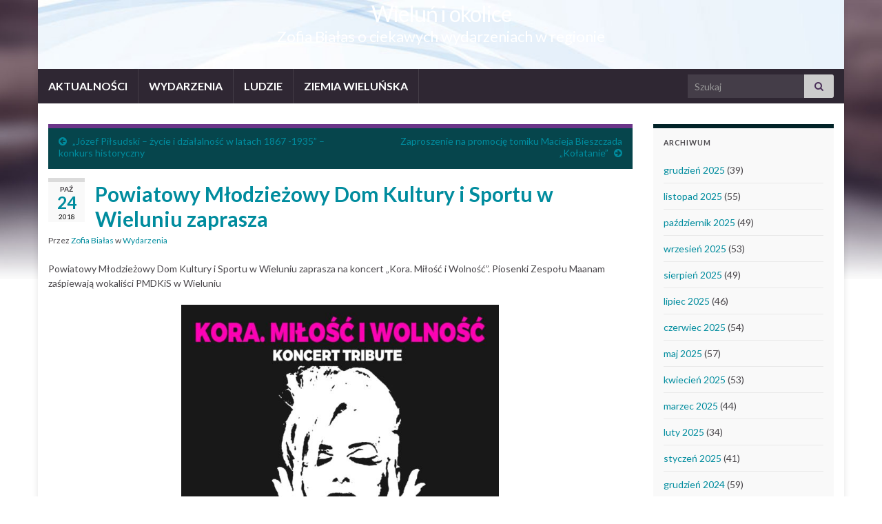

--- FILE ---
content_type: text/html; charset=UTF-8
request_url: http://kultura.wielun.pl/powiatowy-mlodziezowy-dom-kultury-i-sportu-w-wieluniu-zaprasza/
body_size: 14104
content:
<!DOCTYPE html><!--[if IE 7]>
<html class="ie ie7" lang="pl-PL">
<![endif]-->
<!--[if IE 8]>
<html class="ie ie8" lang="pl-PL">
<![endif]-->
<!--[if !(IE 7) & !(IE 8)]><!-->
<html lang="pl-PL">
<!--<![endif]-->
    <head>
        <meta charset="UTF-8">
        <meta http-equiv="X-UA-Compatible" content="IE=edge">
        <meta name="viewport" content="width=device-width, initial-scale=1">
            <style>
        #wpadminbar #wp-admin-bar-vtrts_free_top_button .ab-icon:before {
            content: "\f185";
            color: #1DAE22;
            top: 3px;
        }
    </style>
    <meta name='robots' content='index, follow, max-image-preview:large, max-snippet:-1, max-video-preview:-1' />

	<!-- This site is optimized with the Yoast SEO plugin v25.2 - https://yoast.com/wordpress/plugins/seo/ -->
	<title>Powiatowy Młodzieżowy Dom Kultury i Sportu w Wieluniu zaprasza - Wieluń i okolice</title>
	<link rel="canonical" href="http://kultura.wielun.pl/powiatowy-mlodziezowy-dom-kultury-i-sportu-w-wieluniu-zaprasza/" />
	<meta property="og:locale" content="pl_PL" />
	<meta property="og:type" content="article" />
	<meta property="og:title" content="Powiatowy Młodzieżowy Dom Kultury i Sportu w Wieluniu zaprasza - Wieluń i okolice" />
	<meta property="og:description" content="Powiatowy Młodzieżowy Dom Kultury i Sportu w Wieluniu zaprasza na koncert &#8222;Kora. Miłość i Wolność&#8221;. Piosenki Zespołu Maanam zaśpiewają wokaliści PMDKiS w Wieluniu" />
	<meta property="og:url" content="http://kultura.wielun.pl/powiatowy-mlodziezowy-dom-kultury-i-sportu-w-wieluniu-zaprasza/" />
	<meta property="og:site_name" content="Wieluń i okolice" />
	<meta property="article:published_time" content="2018-10-24T13:57:20+00:00" />
	<meta property="og:image" content="http://kultura.wielun.pl/wp-content/uploads/2018/10/2018-10-24-plakat-KORA2-1-212x300.jpg" />
	<meta name="author" content="Zofia Białas" />
	<meta name="twitter:card" content="summary_large_image" />
	<meta name="twitter:label1" content="Napisane przez" />
	<meta name="twitter:data1" content="Zofia Białas" />
	<script type="application/ld+json" class="yoast-schema-graph">{"@context":"https://schema.org","@graph":[{"@type":"WebPage","@id":"http://kultura.wielun.pl/powiatowy-mlodziezowy-dom-kultury-i-sportu-w-wieluniu-zaprasza/","url":"http://kultura.wielun.pl/powiatowy-mlodziezowy-dom-kultury-i-sportu-w-wieluniu-zaprasza/","name":"Powiatowy Młodzieżowy Dom Kultury i Sportu w Wieluniu zaprasza - Wieluń i okolice","isPartOf":{"@id":"https://kultura.wielun.pl/#website"},"primaryImageOfPage":{"@id":"http://kultura.wielun.pl/powiatowy-mlodziezowy-dom-kultury-i-sportu-w-wieluniu-zaprasza/#primaryimage"},"image":{"@id":"http://kultura.wielun.pl/powiatowy-mlodziezowy-dom-kultury-i-sportu-w-wieluniu-zaprasza/#primaryimage"},"thumbnailUrl":"http://kultura.wielun.pl/wp-content/uploads/2018/10/2018-10-24-plakat-KORA2-1-212x300.jpg","datePublished":"2018-10-24T13:57:20+00:00","author":{"@id":"https://kultura.wielun.pl/#/schema/person/e85ad9f945c6a5ba70378816e3601785"},"breadcrumb":{"@id":"http://kultura.wielun.pl/powiatowy-mlodziezowy-dom-kultury-i-sportu-w-wieluniu-zaprasza/#breadcrumb"},"inLanguage":"pl-PL","potentialAction":[{"@type":"ReadAction","target":["http://kultura.wielun.pl/powiatowy-mlodziezowy-dom-kultury-i-sportu-w-wieluniu-zaprasza/"]}]},{"@type":"ImageObject","inLanguage":"pl-PL","@id":"http://kultura.wielun.pl/powiatowy-mlodziezowy-dom-kultury-i-sportu-w-wieluniu-zaprasza/#primaryimage","url":"http://kultura.wielun.pl/wp-content/uploads/2018/10/2018-10-24-plakat-KORA2-1.jpg","contentUrl":"http://kultura.wielun.pl/wp-content/uploads/2018/10/2018-10-24-plakat-KORA2-1.jpg","width":3508,"height":4961},{"@type":"BreadcrumbList","@id":"http://kultura.wielun.pl/powiatowy-mlodziezowy-dom-kultury-i-sportu-w-wieluniu-zaprasza/#breadcrumb","itemListElement":[{"@type":"ListItem","position":1,"name":"Strona główna","item":"https://kultura.wielun.pl/"},{"@type":"ListItem","position":2,"name":"Powiatowy Młodzieżowy Dom Kultury i Sportu w Wieluniu zaprasza"}]},{"@type":"WebSite","@id":"https://kultura.wielun.pl/#website","url":"https://kultura.wielun.pl/","name":"Wieluń i okolice","description":"Zofia Białas o ciekawych wydarzeniach w regionie","potentialAction":[{"@type":"SearchAction","target":{"@type":"EntryPoint","urlTemplate":"https://kultura.wielun.pl/?s={search_term_string}"},"query-input":{"@type":"PropertyValueSpecification","valueRequired":true,"valueName":"search_term_string"}}],"inLanguage":"pl-PL"},{"@type":"Person","@id":"https://kultura.wielun.pl/#/schema/person/e85ad9f945c6a5ba70378816e3601785","name":"Zofia Białas","image":{"@type":"ImageObject","inLanguage":"pl-PL","@id":"https://kultura.wielun.pl/#/schema/person/image/","url":"https://secure.gravatar.com/avatar/d7f8a587b8bb28449ed9d48dd74ad6b654ccdf1afa2666936eb123687db77f9f?s=96&d=mm&r=g","contentUrl":"https://secure.gravatar.com/avatar/d7f8a587b8bb28449ed9d48dd74ad6b654ccdf1afa2666936eb123687db77f9f?s=96&d=mm&r=g","caption":"Zofia Białas"},"url":"http://kultura.wielun.pl/author/zofia/"}]}</script>
	<!-- / Yoast SEO plugin. -->


<link rel="alternate" type="application/rss+xml" title="Wieluń i okolice &raquo; Kanał z wpisami" href="http://kultura.wielun.pl/feed/" />
<link rel="alternate" type="application/rss+xml" title="Wieluń i okolice &raquo; Kanał z komentarzami" href="http://kultura.wielun.pl/comments/feed/" />
<link rel="alternate" title="oEmbed (JSON)" type="application/json+oembed" href="http://kultura.wielun.pl/wp-json/oembed/1.0/embed?url=http%3A%2F%2Fkultura.wielun.pl%2Fpowiatowy-mlodziezowy-dom-kultury-i-sportu-w-wieluniu-zaprasza%2F" />
<link rel="alternate" title="oEmbed (XML)" type="text/xml+oembed" href="http://kultura.wielun.pl/wp-json/oembed/1.0/embed?url=http%3A%2F%2Fkultura.wielun.pl%2Fpowiatowy-mlodziezowy-dom-kultury-i-sportu-w-wieluniu-zaprasza%2F&#038;format=xml" />
<style id='wp-img-auto-sizes-contain-inline-css' type='text/css'>
img:is([sizes=auto i],[sizes^="auto," i]){contain-intrinsic-size:3000px 1500px}
/*# sourceURL=wp-img-auto-sizes-contain-inline-css */
</style>
<style id='wp-emoji-styles-inline-css' type='text/css'>

	img.wp-smiley, img.emoji {
		display: inline !important;
		border: none !important;
		box-shadow: none !important;
		height: 1em !important;
		width: 1em !important;
		margin: 0 0.07em !important;
		vertical-align: -0.1em !important;
		background: none !important;
		padding: 0 !important;
	}
/*# sourceURL=wp-emoji-styles-inline-css */
</style>
<style id='wp-block-library-inline-css' type='text/css'>
:root{--wp-block-synced-color:#7a00df;--wp-block-synced-color--rgb:122,0,223;--wp-bound-block-color:var(--wp-block-synced-color);--wp-editor-canvas-background:#ddd;--wp-admin-theme-color:#007cba;--wp-admin-theme-color--rgb:0,124,186;--wp-admin-theme-color-darker-10:#006ba1;--wp-admin-theme-color-darker-10--rgb:0,107,160.5;--wp-admin-theme-color-darker-20:#005a87;--wp-admin-theme-color-darker-20--rgb:0,90,135;--wp-admin-border-width-focus:2px}@media (min-resolution:192dpi){:root{--wp-admin-border-width-focus:1.5px}}.wp-element-button{cursor:pointer}:root .has-very-light-gray-background-color{background-color:#eee}:root .has-very-dark-gray-background-color{background-color:#313131}:root .has-very-light-gray-color{color:#eee}:root .has-very-dark-gray-color{color:#313131}:root .has-vivid-green-cyan-to-vivid-cyan-blue-gradient-background{background:linear-gradient(135deg,#00d084,#0693e3)}:root .has-purple-crush-gradient-background{background:linear-gradient(135deg,#34e2e4,#4721fb 50%,#ab1dfe)}:root .has-hazy-dawn-gradient-background{background:linear-gradient(135deg,#faaca8,#dad0ec)}:root .has-subdued-olive-gradient-background{background:linear-gradient(135deg,#fafae1,#67a671)}:root .has-atomic-cream-gradient-background{background:linear-gradient(135deg,#fdd79a,#004a59)}:root .has-nightshade-gradient-background{background:linear-gradient(135deg,#330968,#31cdcf)}:root .has-midnight-gradient-background{background:linear-gradient(135deg,#020381,#2874fc)}:root{--wp--preset--font-size--normal:16px;--wp--preset--font-size--huge:42px}.has-regular-font-size{font-size:1em}.has-larger-font-size{font-size:2.625em}.has-normal-font-size{font-size:var(--wp--preset--font-size--normal)}.has-huge-font-size{font-size:var(--wp--preset--font-size--huge)}.has-text-align-center{text-align:center}.has-text-align-left{text-align:left}.has-text-align-right{text-align:right}.has-fit-text{white-space:nowrap!important}#end-resizable-editor-section{display:none}.aligncenter{clear:both}.items-justified-left{justify-content:flex-start}.items-justified-center{justify-content:center}.items-justified-right{justify-content:flex-end}.items-justified-space-between{justify-content:space-between}.screen-reader-text{border:0;clip-path:inset(50%);height:1px;margin:-1px;overflow:hidden;padding:0;position:absolute;width:1px;word-wrap:normal!important}.screen-reader-text:focus{background-color:#ddd;clip-path:none;color:#444;display:block;font-size:1em;height:auto;left:5px;line-height:normal;padding:15px 23px 14px;text-decoration:none;top:5px;width:auto;z-index:100000}html :where(.has-border-color){border-style:solid}html :where([style*=border-top-color]){border-top-style:solid}html :where([style*=border-right-color]){border-right-style:solid}html :where([style*=border-bottom-color]){border-bottom-style:solid}html :where([style*=border-left-color]){border-left-style:solid}html :where([style*=border-width]){border-style:solid}html :where([style*=border-top-width]){border-top-style:solid}html :where([style*=border-right-width]){border-right-style:solid}html :where([style*=border-bottom-width]){border-bottom-style:solid}html :where([style*=border-left-width]){border-left-style:solid}html :where(img[class*=wp-image-]){height:auto;max-width:100%}:where(figure){margin:0 0 1em}html :where(.is-position-sticky){--wp-admin--admin-bar--position-offset:var(--wp-admin--admin-bar--height,0px)}@media screen and (max-width:600px){html :where(.is-position-sticky){--wp-admin--admin-bar--position-offset:0px}}

/*# sourceURL=wp-block-library-inline-css */
</style><style id='global-styles-inline-css' type='text/css'>
:root{--wp--preset--aspect-ratio--square: 1;--wp--preset--aspect-ratio--4-3: 4/3;--wp--preset--aspect-ratio--3-4: 3/4;--wp--preset--aspect-ratio--3-2: 3/2;--wp--preset--aspect-ratio--2-3: 2/3;--wp--preset--aspect-ratio--16-9: 16/9;--wp--preset--aspect-ratio--9-16: 9/16;--wp--preset--color--black: #000000;--wp--preset--color--cyan-bluish-gray: #abb8c3;--wp--preset--color--white: #ffffff;--wp--preset--color--pale-pink: #f78da7;--wp--preset--color--vivid-red: #cf2e2e;--wp--preset--color--luminous-vivid-orange: #ff6900;--wp--preset--color--luminous-vivid-amber: #fcb900;--wp--preset--color--light-green-cyan: #7bdcb5;--wp--preset--color--vivid-green-cyan: #00d084;--wp--preset--color--pale-cyan-blue: #8ed1fc;--wp--preset--color--vivid-cyan-blue: #0693e3;--wp--preset--color--vivid-purple: #9b51e0;--wp--preset--gradient--vivid-cyan-blue-to-vivid-purple: linear-gradient(135deg,rgb(6,147,227) 0%,rgb(155,81,224) 100%);--wp--preset--gradient--light-green-cyan-to-vivid-green-cyan: linear-gradient(135deg,rgb(122,220,180) 0%,rgb(0,208,130) 100%);--wp--preset--gradient--luminous-vivid-amber-to-luminous-vivid-orange: linear-gradient(135deg,rgb(252,185,0) 0%,rgb(255,105,0) 100%);--wp--preset--gradient--luminous-vivid-orange-to-vivid-red: linear-gradient(135deg,rgb(255,105,0) 0%,rgb(207,46,46) 100%);--wp--preset--gradient--very-light-gray-to-cyan-bluish-gray: linear-gradient(135deg,rgb(238,238,238) 0%,rgb(169,184,195) 100%);--wp--preset--gradient--cool-to-warm-spectrum: linear-gradient(135deg,rgb(74,234,220) 0%,rgb(151,120,209) 20%,rgb(207,42,186) 40%,rgb(238,44,130) 60%,rgb(251,105,98) 80%,rgb(254,248,76) 100%);--wp--preset--gradient--blush-light-purple: linear-gradient(135deg,rgb(255,206,236) 0%,rgb(152,150,240) 100%);--wp--preset--gradient--blush-bordeaux: linear-gradient(135deg,rgb(254,205,165) 0%,rgb(254,45,45) 50%,rgb(107,0,62) 100%);--wp--preset--gradient--luminous-dusk: linear-gradient(135deg,rgb(255,203,112) 0%,rgb(199,81,192) 50%,rgb(65,88,208) 100%);--wp--preset--gradient--pale-ocean: linear-gradient(135deg,rgb(255,245,203) 0%,rgb(182,227,212) 50%,rgb(51,167,181) 100%);--wp--preset--gradient--electric-grass: linear-gradient(135deg,rgb(202,248,128) 0%,rgb(113,206,126) 100%);--wp--preset--gradient--midnight: linear-gradient(135deg,rgb(2,3,129) 0%,rgb(40,116,252) 100%);--wp--preset--font-size--small: 14px;--wp--preset--font-size--medium: 20px;--wp--preset--font-size--large: 20px;--wp--preset--font-size--x-large: 42px;--wp--preset--font-size--tiny: 10px;--wp--preset--font-size--regular: 16px;--wp--preset--font-size--larger: 26px;--wp--preset--spacing--20: 0.44rem;--wp--preset--spacing--30: 0.67rem;--wp--preset--spacing--40: 1rem;--wp--preset--spacing--50: 1.5rem;--wp--preset--spacing--60: 2.25rem;--wp--preset--spacing--70: 3.38rem;--wp--preset--spacing--80: 5.06rem;--wp--preset--shadow--natural: 6px 6px 9px rgba(0, 0, 0, 0.2);--wp--preset--shadow--deep: 12px 12px 50px rgba(0, 0, 0, 0.4);--wp--preset--shadow--sharp: 6px 6px 0px rgba(0, 0, 0, 0.2);--wp--preset--shadow--outlined: 6px 6px 0px -3px rgb(255, 255, 255), 6px 6px rgb(0, 0, 0);--wp--preset--shadow--crisp: 6px 6px 0px rgb(0, 0, 0);}:where(.is-layout-flex){gap: 0.5em;}:where(.is-layout-grid){gap: 0.5em;}body .is-layout-flex{display: flex;}.is-layout-flex{flex-wrap: wrap;align-items: center;}.is-layout-flex > :is(*, div){margin: 0;}body .is-layout-grid{display: grid;}.is-layout-grid > :is(*, div){margin: 0;}:where(.wp-block-columns.is-layout-flex){gap: 2em;}:where(.wp-block-columns.is-layout-grid){gap: 2em;}:where(.wp-block-post-template.is-layout-flex){gap: 1.25em;}:where(.wp-block-post-template.is-layout-grid){gap: 1.25em;}.has-black-color{color: var(--wp--preset--color--black) !important;}.has-cyan-bluish-gray-color{color: var(--wp--preset--color--cyan-bluish-gray) !important;}.has-white-color{color: var(--wp--preset--color--white) !important;}.has-pale-pink-color{color: var(--wp--preset--color--pale-pink) !important;}.has-vivid-red-color{color: var(--wp--preset--color--vivid-red) !important;}.has-luminous-vivid-orange-color{color: var(--wp--preset--color--luminous-vivid-orange) !important;}.has-luminous-vivid-amber-color{color: var(--wp--preset--color--luminous-vivid-amber) !important;}.has-light-green-cyan-color{color: var(--wp--preset--color--light-green-cyan) !important;}.has-vivid-green-cyan-color{color: var(--wp--preset--color--vivid-green-cyan) !important;}.has-pale-cyan-blue-color{color: var(--wp--preset--color--pale-cyan-blue) !important;}.has-vivid-cyan-blue-color{color: var(--wp--preset--color--vivid-cyan-blue) !important;}.has-vivid-purple-color{color: var(--wp--preset--color--vivid-purple) !important;}.has-black-background-color{background-color: var(--wp--preset--color--black) !important;}.has-cyan-bluish-gray-background-color{background-color: var(--wp--preset--color--cyan-bluish-gray) !important;}.has-white-background-color{background-color: var(--wp--preset--color--white) !important;}.has-pale-pink-background-color{background-color: var(--wp--preset--color--pale-pink) !important;}.has-vivid-red-background-color{background-color: var(--wp--preset--color--vivid-red) !important;}.has-luminous-vivid-orange-background-color{background-color: var(--wp--preset--color--luminous-vivid-orange) !important;}.has-luminous-vivid-amber-background-color{background-color: var(--wp--preset--color--luminous-vivid-amber) !important;}.has-light-green-cyan-background-color{background-color: var(--wp--preset--color--light-green-cyan) !important;}.has-vivid-green-cyan-background-color{background-color: var(--wp--preset--color--vivid-green-cyan) !important;}.has-pale-cyan-blue-background-color{background-color: var(--wp--preset--color--pale-cyan-blue) !important;}.has-vivid-cyan-blue-background-color{background-color: var(--wp--preset--color--vivid-cyan-blue) !important;}.has-vivid-purple-background-color{background-color: var(--wp--preset--color--vivid-purple) !important;}.has-black-border-color{border-color: var(--wp--preset--color--black) !important;}.has-cyan-bluish-gray-border-color{border-color: var(--wp--preset--color--cyan-bluish-gray) !important;}.has-white-border-color{border-color: var(--wp--preset--color--white) !important;}.has-pale-pink-border-color{border-color: var(--wp--preset--color--pale-pink) !important;}.has-vivid-red-border-color{border-color: var(--wp--preset--color--vivid-red) !important;}.has-luminous-vivid-orange-border-color{border-color: var(--wp--preset--color--luminous-vivid-orange) !important;}.has-luminous-vivid-amber-border-color{border-color: var(--wp--preset--color--luminous-vivid-amber) !important;}.has-light-green-cyan-border-color{border-color: var(--wp--preset--color--light-green-cyan) !important;}.has-vivid-green-cyan-border-color{border-color: var(--wp--preset--color--vivid-green-cyan) !important;}.has-pale-cyan-blue-border-color{border-color: var(--wp--preset--color--pale-cyan-blue) !important;}.has-vivid-cyan-blue-border-color{border-color: var(--wp--preset--color--vivid-cyan-blue) !important;}.has-vivid-purple-border-color{border-color: var(--wp--preset--color--vivid-purple) !important;}.has-vivid-cyan-blue-to-vivid-purple-gradient-background{background: var(--wp--preset--gradient--vivid-cyan-blue-to-vivid-purple) !important;}.has-light-green-cyan-to-vivid-green-cyan-gradient-background{background: var(--wp--preset--gradient--light-green-cyan-to-vivid-green-cyan) !important;}.has-luminous-vivid-amber-to-luminous-vivid-orange-gradient-background{background: var(--wp--preset--gradient--luminous-vivid-amber-to-luminous-vivid-orange) !important;}.has-luminous-vivid-orange-to-vivid-red-gradient-background{background: var(--wp--preset--gradient--luminous-vivid-orange-to-vivid-red) !important;}.has-very-light-gray-to-cyan-bluish-gray-gradient-background{background: var(--wp--preset--gradient--very-light-gray-to-cyan-bluish-gray) !important;}.has-cool-to-warm-spectrum-gradient-background{background: var(--wp--preset--gradient--cool-to-warm-spectrum) !important;}.has-blush-light-purple-gradient-background{background: var(--wp--preset--gradient--blush-light-purple) !important;}.has-blush-bordeaux-gradient-background{background: var(--wp--preset--gradient--blush-bordeaux) !important;}.has-luminous-dusk-gradient-background{background: var(--wp--preset--gradient--luminous-dusk) !important;}.has-pale-ocean-gradient-background{background: var(--wp--preset--gradient--pale-ocean) !important;}.has-electric-grass-gradient-background{background: var(--wp--preset--gradient--electric-grass) !important;}.has-midnight-gradient-background{background: var(--wp--preset--gradient--midnight) !important;}.has-small-font-size{font-size: var(--wp--preset--font-size--small) !important;}.has-medium-font-size{font-size: var(--wp--preset--font-size--medium) !important;}.has-large-font-size{font-size: var(--wp--preset--font-size--large) !important;}.has-x-large-font-size{font-size: var(--wp--preset--font-size--x-large) !important;}
/*# sourceURL=global-styles-inline-css */
</style>

<style id='classic-theme-styles-inline-css' type='text/css'>
/*! This file is auto-generated */
.wp-block-button__link{color:#fff;background-color:#32373c;border-radius:9999px;box-shadow:none;text-decoration:none;padding:calc(.667em + 2px) calc(1.333em + 2px);font-size:1.125em}.wp-block-file__button{background:#32373c;color:#fff;text-decoration:none}
/*# sourceURL=/wp-includes/css/classic-themes.min.css */
</style>
<link rel='stylesheet' id='wpccp-css' href='http://kultura.wielun.pl/wp-content/plugins/wp-content-copy-protection/assets/css/style.min.css?ver=1697465734' type='text/css' media='all' />
<link rel='stylesheet' id='bootstrap-css' href='http://kultura.wielun.pl/wp-content/themes/graphene/bootstrap/css/bootstrap.min.css?ver=6.9' type='text/css' media='all' />
<link rel='stylesheet' id='font-awesome-css' href='http://kultura.wielun.pl/wp-content/themes/graphene/fonts/font-awesome/css/font-awesome.min.css?ver=6.9' type='text/css' media='all' />
<link rel='stylesheet' id='graphene-css' href='http://kultura.wielun.pl/wp-content/themes/graphene/style.css?ver=2.9.4' type='text/css' media='screen' />
<link rel='stylesheet' id='graphene-responsive-css' href='http://kultura.wielun.pl/wp-content/themes/graphene/responsive.css?ver=2.9.4' type='text/css' media='all' />
<link rel='stylesheet' id='graphene-blocks-css' href='http://kultura.wielun.pl/wp-content/themes/graphene/blocks.css?ver=2.9.4' type='text/css' media='all' />
<script type="text/javascript" id="ahc_front_js-js-extra">
/* <![CDATA[ */
var ahc_ajax_front = {"ajax_url":"http://kultura.wielun.pl/wp-admin/admin-ajax.php","page_id":"5992","page_title":"Powiatowy M\u0142odzie\u017cowy Dom Kultury i Sportu w Wieluniu zaprasza","post_type":"post"};
//# sourceURL=ahc_front_js-js-extra
/* ]]> */
</script>
<script type="text/javascript" src="http://kultura.wielun.pl/wp-content/plugins/visitors-traffic-real-time-statistics/js/front.js?ver=6.9" id="ahc_front_js-js"></script>
<script type="text/javascript" src="http://kultura.wielun.pl/wp-includes/js/jquery/jquery.min.js?ver=3.7.1" id="jquery-core-js"></script>
<script type="text/javascript" src="http://kultura.wielun.pl/wp-includes/js/jquery/jquery-migrate.min.js?ver=3.4.1" id="jquery-migrate-js"></script>
<script defer type="text/javascript" src="http://kultura.wielun.pl/wp-content/themes/graphene/bootstrap/js/bootstrap.min.js?ver=2.9.4" id="bootstrap-js"></script>
<script defer type="text/javascript" src="http://kultura.wielun.pl/wp-content/themes/graphene/js/bootstrap-hover-dropdown/bootstrap-hover-dropdown.min.js?ver=2.9.4" id="bootstrap-hover-dropdown-js"></script>
<script defer type="text/javascript" src="http://kultura.wielun.pl/wp-content/themes/graphene/js/bootstrap-submenu/bootstrap-submenu.min.js?ver=2.9.4" id="bootstrap-submenu-js"></script>
<script defer type="text/javascript" src="http://kultura.wielun.pl/wp-content/themes/graphene/js/jquery.infinitescroll.min.js?ver=2.9.4" id="infinite-scroll-js"></script>
<script type="text/javascript" id="graphene-js-extra">
/* <![CDATA[ */
var grapheneJS = {"siteurl":"http://kultura.wielun.pl","ajaxurl":"http://kultura.wielun.pl/wp-admin/admin-ajax.php","templateUrl":"http://kultura.wielun.pl/wp-content/themes/graphene","isSingular":"1","enableStickyMenu":"","shouldShowComments":"","commentsOrder":"newest","sliderDisable":"","sliderInterval":"7000","infScrollBtnLbl":"Wczytaj wi\u0119cej","infScrollOn":"","infScrollCommentsOn":"","totalPosts":"1","postsPerPage":"5","isPageNavi":"","infScrollMsgText":"Pobieranie window.grapheneInfScrollItemsPerPage z window.grapheneInfScrollItemsLeft pozosta\u0142ych element\u00f3w...","infScrollMsgTextPlural":"Pobieranie window.grapheneInfScrollItemsPerPage z window.grapheneInfScrollItemsLeft pozosta\u0142ych element\u00f3w...","infScrollFinishedText":"Wszystko wczytano!","commentsPerPage":"50","totalComments":"0","infScrollCommentsMsg":"Pobieranie window.grapheneInfScrollCommentsPerPage z window.grapheneInfScrollCommentsLeft pozostawionych komentarzy...","infScrollCommentsMsgPlural":"Pobieranie window.grapheneInfScrollCommentsPerPage z window.grapheneInfScrollCommentsLeft pozostawionych komentarzy...","infScrollCommentsFinishedMsg":"Wczytano wszystkie komentarze!","disableLiveSearch":"1","txtNoResult":"Nie znaleziono wynik\u00f3w.","isMasonry":""};
//# sourceURL=graphene-js-extra
/* ]]> */
</script>
<script defer type="text/javascript" src="http://kultura.wielun.pl/wp-content/themes/graphene/js/graphene.js?ver=2.9.4" id="graphene-js"></script>
<link rel="https://api.w.org/" href="http://kultura.wielun.pl/wp-json/" /><link rel="alternate" title="JSON" type="application/json" href="http://kultura.wielun.pl/wp-json/wp/v2/posts/5992" /><link rel="EditURI" type="application/rsd+xml" title="RSD" href="http://kultura.wielun.pl/xmlrpc.php?rsd" />
<meta name="generator" content="WordPress 6.9" />
<link rel='shortlink' href='http://kultura.wielun.pl/?p=5992' />
		<script>
		   WebFontConfig = {
		      google: { 
		      	families: ["Lato:400,400i,700,700i&display=swap"]		      }
		   };

		   (function(d) {
		      var wf = d.createElement('script'), s = d.scripts[0];
		      wf.src = 'https://ajax.googleapis.com/ajax/libs/webfont/1.6.26/webfont.js';
		      wf.async = true;
		      s.parentNode.insertBefore(wf, s);
		   })(document);
		</script>
	<style type="text/css">
.post-title, .post-title a, .post-title a:hover, .post-title a:visited {color: #008C9E}a, .post .date .day, .pagination>li>a, .pagination>li>a:hover, .pagination>li>span, #comments > h4.current a, #comments > h4.current a .fa, .post-nav-top p, .post-nav-top a, .autocomplete-suggestions strong {color: #008C9E}a:focus, a:hover, .post-nav-top a:hover {color: #005F6B}.sidebar .sidebar-wrap {background-color: #f9f9f9; border-color: #022328}.btn, .btn:focus, .btn:hover, .btn a, .Button, .colour-preview .button, input[type="submit"], button[type="submit"], #commentform #submit, .wpsc_buy_button, #back-to-top, .wp-block-button .wp-block-button__link:not(.has-background) {background: #005F6B; color: #ffffff} .wp-block-button.is-style-outline .wp-block-button__link {background:transparent; border-color: #005F6B}.btn.btn-outline, .btn.btn-outline:hover {color: #005F6B;border-color: #005F6B}.post-nav-top, .archive-title, .page-title, .term-desc, .breadcrumb {background-color: #06454c; border-color: #6b3589}.archive-title span {color: #b6d2d5}.page-title, .archive-title, .term-desc {color: #eae9e9}#comments ol.children li.bypostauthor, #comments li.bypostauthor.comment {border-color: #005F6B}.entry-content, .sidebar, .comment-entry{ font-size:14px; }.carousel, .carousel .item{height:400px}@media (max-width: 991px) {.carousel, .carousel .item{height:250px}}#header{max-height:100px}.post-title, .post-title a, .post-title a:hover, .post-title a:visited{ color: #008C9E }
</style>
		<script type="application/ld+json">{"@context":"http:\/\/schema.org","@type":"Article","mainEntityOfPage":"http:\/\/kultura.wielun.pl\/powiatowy-mlodziezowy-dom-kultury-i-sportu-w-wieluniu-zaprasza\/","publisher":{"@type":"Organization","name":"Wielu\u0144 i okolice"},"headline":"Powiatowy M\u0142odzie\u017cowy Dom Kultury i Sportu w Wieluniu zaprasza","datePublished":"2018-10-24T14:57:20+00:00","dateModified":"2018-10-24T14:57:20+00:00","description":"Powiatowy M\u0142odzie\u017cowy Dom Kultury i Sportu w Wieluniu zaprasza na koncert \"Kora. Mi\u0142o\u015b\u0107 i Wolno\u015b\u0107\". Piosenki Zespo\u0142u Maanam za\u015bpiewaj\u0105 wokali\u015bci PMDKiS w Wieluniu","author":{"@type":"Person","name":"Zofia Bia\u0142as"},"image":["http:\/\/kultura.wielun.pl\/wp-content\/uploads\/2018\/10\/2018-10-24-plakat-KORA2-1.jpg"]}</script>
	<style type="text/css">.recentcomments a{display:inline !important;padding:0 !important;margin:0 !important;}</style><style type="text/css" id="custom-background-css">
body.custom-background { background-image: url("http://kultura.wielun.pl/wp-content/themes/graphene/images/bg.jpg"); background-position: center top; background-size: contain; background-repeat: no-repeat; background-attachment: scroll; }
</style>
	
<div align="center">
	<noscript>
		<div style="position:fixed; top:0px; left:0px; z-index:3000; height:100%; width:100%; background-color:#FFFFFF">
			<br/><br/>
			<div style="font-family: Tahoma; font-size: 14px; background-color:#FFFFCC; border: 1pt solid Black; padding: 10pt;">
				Sorry, you have Javascript Disabled! To see this page as it is meant to appear, please enable your Javascript!
			</div>
		</div>
	</noscript>
</div>
    </head>
    <body class="wp-singular post-template-default single single-post postid-5992 single-format-standard custom-background wp-embed-responsive wp-theme-graphene full-width-slider layout-boxed two_col_left two-columns singular">
        
        <div class="container boxed-wrapper">
            
            

            <div id="header" class="row">

                <img src="http://kultura.wielun.pl/wp-content/themes/graphene/images/headers/fluid.jpg" alt="Wieluń i okolice" title="Wieluń i okolice" width="960" height="198" />                
                                                                </div>


                        <nav class="navbar row navbar-inverse">

                <div class="navbar-header align-center">
                		                    <button type="button" class="navbar-toggle collapsed" data-toggle="collapse" data-target="#header-menu-wrap, #secondary-menu-wrap">
	                        <span class="sr-only">Przełącz nawigację</span>
	                        <span class="icon-bar"></span>
	                        <span class="icon-bar"></span>
	                        <span class="icon-bar"></span>
	                    </button>
                	                    
                    
                                            <p class="header_title">
                            <a href="http://kultura.wielun.pl" title="Wróć na stronę główną">                                Wieluń i okolice                            </a>                        </p>
                    
                                                    <p class="header_desc">Zofia Białas o ciekawych wydarzeniach w regionie</p>
                                            
                                    </div>

                                    <div class="collapse navbar-collapse" id="header-menu-wrap">

            			<ul id="header-menu" class="nav navbar-nav flip"><li id="menu-item-14" class="menu-item menu-item-type-custom menu-item-object-custom menu-item-home menu-item-14"><a href="http://kultura.wielun.pl">AKTUALNOŚCI</a></li>
<li id="menu-item-412" class="menu-item menu-item-type-taxonomy menu-item-object-category current-post-ancestor current-menu-parent current-post-parent menu-item-412"><a href="http://kultura.wielun.pl/category/wydarzenia/">WYDARZENIA</a></li>
<li id="menu-item-413" class="menu-item menu-item-type-taxonomy menu-item-object-category menu-item-413"><a href="http://kultura.wielun.pl/category/ludzie/">LUDZIE</a></li>
<li id="menu-item-414" class="menu-item menu-item-type-taxonomy menu-item-object-category menu-item-414"><a href="http://kultura.wielun.pl/category/ziemia-wielunska/">ZIEMIA WIELUŃSKA</a></li>
</ul>                        
            			                            <div id="top_search" class="navbar-form navbar-right">
                                <form class="searchform" method="get" action="http://kultura.wielun.pl">
	<div class="input-group">
		<div class="form-group live-search-input">
			<label for="s" class="screen-reader-text">Search for:</label>
		    <input type="text" id="s" name="s" class="form-control" placeholder="Szukaj">
		    		</div>
	    <span class="input-group-btn">
	    	<button class="btn btn-default" type="submit"><i class="fa fa-search"></i></button>
	    </span>
    </div>
    </form>                                                            </div>
                                                
                                            </div>
                
                                    
                            </nav>

            
            <div id="content" class="clearfix hfeed row">
                
                    
                                        
                    <div id="content-main" class="clearfix content-main col-md-9">
                    
	
		<div class="post-nav post-nav-top clearfix">
			<p class="previous col-sm-6"><i class="fa fa-arrow-circle-left"></i> <a href="http://kultura.wielun.pl/jozef-pilsudski-zycie-i-dzialalnosc-w-latach-1867-1935-konkurs-historyczny/" rel="prev">&#8222;Józef Piłsudski &#8211; życie i działalność w latach 1867 -1935&#8221; &#8211; konkurs historyczny</a></p>			<p class="next-post col-sm-6"><a href="http://kultura.wielun.pl/zaproszenie-na-promocje-tomiku-macieja-bieszczada-kolatanie/" rel="next">Zaproszenie na promocję tomiku Macieja Bieszczada &#8222;Kołatanie&#8221;</a> <i class="fa fa-arrow-circle-right"></i></p>					</div>
		        
<div id="post-5992" class="clearfix post post-5992 type-post status-publish format-standard hentry category-wydarzenia tag-koncert tag-powiatowy-mlodziezowy-dom-kultury-i-sportu item-wrap">
		
	<div class="entry clearfix">
    	
                    	<div class="post-date date alpha with-year">
            <p class="default_date">
            	<span class="month">paź</span>
                <span class="day">24</span>
                	                <span class="year">2018</span>
                            </p>
                    </div>
            
		        <h1 class="post-title entry-title">
			Powiatowy Młodzieżowy Dom Kultury i Sportu w Wieluniu zaprasza			        </h1>
		
			    <ul class="post-meta entry-meta clearfix">
	    		        <li class="byline">
	        	Przez <span class="author"><a href="http://kultura.wielun.pl/author/zofia/" rel="author">Zofia Białas</a></span><span class="entry-cat"> w <span class="terms"><a class="term term-category term-56" href="http://kultura.wielun.pl/category/wydarzenia/">Wydarzenia</a></span></span>	        </li>
	        	    </ul>
    
				
				<div class="entry-content clearfix">
							
										
						<p>Powiatowy Młodzieżowy Dom Kultury i Sportu w Wieluniu zaprasza na koncert &#8222;Kora. Miłość i Wolność&#8221;. Piosenki Zespołu Maanam zaśpiewają wokaliści PMDKiS w Wieluniu</p>
<p><img fetchpriority="high" decoding="async" class="wp-image-5984 aligncenter" src="http://kultura.wielun.pl/wp-content/uploads/2018/10/2018-10-24-plakat-KORA2-1-212x300.jpg" alt="" width="461" height="651" srcset="http://kultura.wielun.pl/wp-content/uploads/2018/10/2018-10-24-plakat-KORA2-1-212x300.jpg 212w, http://kultura.wielun.pl/wp-content/uploads/2018/10/2018-10-24-plakat-KORA2-1-768x1086.jpg 768w, http://kultura.wielun.pl/wp-content/uploads/2018/10/2018-10-24-plakat-KORA2-1-724x1024.jpg 724w, http://kultura.wielun.pl/wp-content/uploads/2018/10/2018-10-24-plakat-KORA2-1-600x849.jpg 600w" sizes="(max-width: 461px) 100vw, 461px" /></p>
								</div>
		
			    <ul class="entry-footer">
	    		        <li class="post-tags col-sm-8"><i class="fa fa-tags" title="Znaczniki"></i> <span class="terms"><a class="term term-tagpost_tag term-68" href="http://kultura.wielun.pl/tag/koncert/">Koncert</a>, <a class="term term-tagpost_tag term-186" href="http://kultura.wielun.pl/tag/powiatowy-mlodziezowy-dom-kultury-i-sportu/">Powiatowy Młodzieżowy Dom Kultury i Sportu</a></span></li>
	        	    </ul>
    	</div>

</div>

    <div class="entry-author">
        <div class="row">
            <div class="author-avatar col-sm-3">
            	<a href="http://kultura.wielun.pl/author/zofia/" rel="author">
					<img alt='' src='https://secure.gravatar.com/avatar/d7f8a587b8bb28449ed9d48dd74ad6b654ccdf1afa2666936eb123687db77f9f?s=200&#038;d=mm&#038;r=g' srcset='https://secure.gravatar.com/avatar/d7f8a587b8bb28449ed9d48dd74ad6b654ccdf1afa2666936eb123687db77f9f?s=400&#038;d=mm&#038;r=g 2x' class='avatar avatar-200 photo' height='200' width='200' decoding='async'/>                </a>
            </div>

            <div class="author-bio col-sm-9">
                <h3 class="section-title-sm">Zofia Białas</h3>
                    <ul class="author-social">
    	        
			        <li><a href="mailto:zofia@kultura.wielun.pl"><i class="fa fa-envelope-o"></i></a></li>
            </ul>
                </div>
        </div>
    </div>
    





            
  

                </div><!-- #content-main -->
        
            
<div id="sidebar1" class="sidebar sidebar-right widget-area col-md-3">

	
    <div id="archives-6" class="sidebar-wrap widget_archive"><h2 class="widget-title">Archiwum</h2>
			<ul>
					<li><a href='http://kultura.wielun.pl/2025/12/'>grudzień 2025</a>&nbsp;(39)</li>
	<li><a href='http://kultura.wielun.pl/2025/11/'>listopad 2025</a>&nbsp;(55)</li>
	<li><a href='http://kultura.wielun.pl/2025/10/'>październik 2025</a>&nbsp;(49)</li>
	<li><a href='http://kultura.wielun.pl/2025/09/'>wrzesień 2025</a>&nbsp;(53)</li>
	<li><a href='http://kultura.wielun.pl/2025/08/'>sierpień 2025</a>&nbsp;(49)</li>
	<li><a href='http://kultura.wielun.pl/2025/07/'>lipiec 2025</a>&nbsp;(46)</li>
	<li><a href='http://kultura.wielun.pl/2025/06/'>czerwiec 2025</a>&nbsp;(54)</li>
	<li><a href='http://kultura.wielun.pl/2025/05/'>maj 2025</a>&nbsp;(57)</li>
	<li><a href='http://kultura.wielun.pl/2025/04/'>kwiecień 2025</a>&nbsp;(53)</li>
	<li><a href='http://kultura.wielun.pl/2025/03/'>marzec 2025</a>&nbsp;(44)</li>
	<li><a href='http://kultura.wielun.pl/2025/02/'>luty 2025</a>&nbsp;(34)</li>
	<li><a href='http://kultura.wielun.pl/2025/01/'>styczeń 2025</a>&nbsp;(41)</li>
	<li><a href='http://kultura.wielun.pl/2024/12/'>grudzień 2024</a>&nbsp;(59)</li>
	<li><a href='http://kultura.wielun.pl/2024/11/'>listopad 2024</a>&nbsp;(56)</li>
	<li><a href='http://kultura.wielun.pl/2024/10/'>październik 2024</a>&nbsp;(59)</li>
	<li><a href='http://kultura.wielun.pl/2024/09/'>wrzesień 2024</a>&nbsp;(47)</li>
	<li><a href='http://kultura.wielun.pl/2024/08/'>sierpień 2024</a>&nbsp;(46)</li>
	<li><a href='http://kultura.wielun.pl/2024/07/'>lipiec 2024</a>&nbsp;(50)</li>
	<li><a href='http://kultura.wielun.pl/2024/06/'>czerwiec 2024</a>&nbsp;(56)</li>
	<li><a href='http://kultura.wielun.pl/2024/05/'>maj 2024</a>&nbsp;(69)</li>
	<li><a href='http://kultura.wielun.pl/2024/04/'>kwiecień 2024</a>&nbsp;(56)</li>
	<li><a href='http://kultura.wielun.pl/2024/03/'>marzec 2024</a>&nbsp;(52)</li>
	<li><a href='http://kultura.wielun.pl/2024/02/'>luty 2024</a>&nbsp;(52)</li>
	<li><a href='http://kultura.wielun.pl/2024/01/'>styczeń 2024</a>&nbsp;(59)</li>
	<li><a href='http://kultura.wielun.pl/2023/12/'>grudzień 2023</a>&nbsp;(47)</li>
	<li><a href='http://kultura.wielun.pl/2023/11/'>listopad 2023</a>&nbsp;(50)</li>
	<li><a href='http://kultura.wielun.pl/2023/10/'>październik 2023</a>&nbsp;(45)</li>
	<li><a href='http://kultura.wielun.pl/2023/09/'>wrzesień 2023</a>&nbsp;(55)</li>
	<li><a href='http://kultura.wielun.pl/2023/08/'>sierpień 2023</a>&nbsp;(39)</li>
	<li><a href='http://kultura.wielun.pl/2023/07/'>lipiec 2023</a>&nbsp;(30)</li>
	<li><a href='http://kultura.wielun.pl/2023/06/'>czerwiec 2023</a>&nbsp;(53)</li>
	<li><a href='http://kultura.wielun.pl/2023/05/'>maj 2023</a>&nbsp;(68)</li>
	<li><a href='http://kultura.wielun.pl/2023/04/'>kwiecień 2023</a>&nbsp;(57)</li>
	<li><a href='http://kultura.wielun.pl/2023/03/'>marzec 2023</a>&nbsp;(66)</li>
	<li><a href='http://kultura.wielun.pl/2023/02/'>luty 2023</a>&nbsp;(31)</li>
	<li><a href='http://kultura.wielun.pl/2023/01/'>styczeń 2023</a>&nbsp;(43)</li>
	<li><a href='http://kultura.wielun.pl/2022/12/'>grudzień 2022</a>&nbsp;(41)</li>
	<li><a href='http://kultura.wielun.pl/2022/11/'>listopad 2022</a>&nbsp;(46)</li>
	<li><a href='http://kultura.wielun.pl/2022/10/'>październik 2022</a>&nbsp;(44)</li>
	<li><a href='http://kultura.wielun.pl/2022/09/'>wrzesień 2022</a>&nbsp;(51)</li>
	<li><a href='http://kultura.wielun.pl/2022/08/'>sierpień 2022</a>&nbsp;(55)</li>
	<li><a href='http://kultura.wielun.pl/2022/07/'>lipiec 2022</a>&nbsp;(41)</li>
	<li><a href='http://kultura.wielun.pl/2022/06/'>czerwiec 2022</a>&nbsp;(53)</li>
	<li><a href='http://kultura.wielun.pl/2022/05/'>maj 2022</a>&nbsp;(65)</li>
	<li><a href='http://kultura.wielun.pl/2022/04/'>kwiecień 2022</a>&nbsp;(66)</li>
	<li><a href='http://kultura.wielun.pl/2022/03/'>marzec 2022</a>&nbsp;(59)</li>
	<li><a href='http://kultura.wielun.pl/2022/02/'>luty 2022</a>&nbsp;(65)</li>
	<li><a href='http://kultura.wielun.pl/2022/01/'>styczeń 2022</a>&nbsp;(46)</li>
	<li><a href='http://kultura.wielun.pl/2021/12/'>grudzień 2021</a>&nbsp;(54)</li>
	<li><a href='http://kultura.wielun.pl/2021/11/'>listopad 2021</a>&nbsp;(64)</li>
	<li><a href='http://kultura.wielun.pl/2021/10/'>październik 2021</a>&nbsp;(58)</li>
	<li><a href='http://kultura.wielun.pl/2021/09/'>wrzesień 2021</a>&nbsp;(58)</li>
	<li><a href='http://kultura.wielun.pl/2021/08/'>sierpień 2021</a>&nbsp;(68)</li>
	<li><a href='http://kultura.wielun.pl/2021/07/'>lipiec 2021</a>&nbsp;(54)</li>
	<li><a href='http://kultura.wielun.pl/2021/06/'>czerwiec 2021</a>&nbsp;(53)</li>
	<li><a href='http://kultura.wielun.pl/2021/05/'>maj 2021</a>&nbsp;(54)</li>
	<li><a href='http://kultura.wielun.pl/2021/04/'>kwiecień 2021</a>&nbsp;(38)</li>
	<li><a href='http://kultura.wielun.pl/2021/03/'>marzec 2021</a>&nbsp;(50)</li>
	<li><a href='http://kultura.wielun.pl/2021/02/'>luty 2021</a>&nbsp;(30)</li>
	<li><a href='http://kultura.wielun.pl/2021/01/'>styczeń 2021</a>&nbsp;(34)</li>
	<li><a href='http://kultura.wielun.pl/2020/12/'>grudzień 2020</a>&nbsp;(51)</li>
	<li><a href='http://kultura.wielun.pl/2020/11/'>listopad 2020</a>&nbsp;(35)</li>
	<li><a href='http://kultura.wielun.pl/2020/10/'>październik 2020</a>&nbsp;(56)</li>
	<li><a href='http://kultura.wielun.pl/2020/09/'>wrzesień 2020</a>&nbsp;(53)</li>
	<li><a href='http://kultura.wielun.pl/2020/08/'>sierpień 2020</a>&nbsp;(44)</li>
	<li><a href='http://kultura.wielun.pl/2020/07/'>lipiec 2020</a>&nbsp;(42)</li>
	<li><a href='http://kultura.wielun.pl/2020/06/'>czerwiec 2020</a>&nbsp;(33)</li>
	<li><a href='http://kultura.wielun.pl/2020/05/'>maj 2020</a>&nbsp;(32)</li>
	<li><a href='http://kultura.wielun.pl/2020/04/'>kwiecień 2020</a>&nbsp;(28)</li>
	<li><a href='http://kultura.wielun.pl/2020/03/'>marzec 2020</a>&nbsp;(44)</li>
	<li><a href='http://kultura.wielun.pl/2020/02/'>luty 2020</a>&nbsp;(52)</li>
	<li><a href='http://kultura.wielun.pl/2020/01/'>styczeń 2020</a>&nbsp;(53)</li>
	<li><a href='http://kultura.wielun.pl/2019/12/'>grudzień 2019</a>&nbsp;(59)</li>
	<li><a href='http://kultura.wielun.pl/2019/11/'>listopad 2019</a>&nbsp;(71)</li>
	<li><a href='http://kultura.wielun.pl/2019/10/'>październik 2019</a>&nbsp;(61)</li>
	<li><a href='http://kultura.wielun.pl/2019/09/'>wrzesień 2019</a>&nbsp;(59)</li>
	<li><a href='http://kultura.wielun.pl/2019/08/'>sierpień 2019</a>&nbsp;(51)</li>
	<li><a href='http://kultura.wielun.pl/2019/07/'>lipiec 2019</a>&nbsp;(52)</li>
	<li><a href='http://kultura.wielun.pl/2019/06/'>czerwiec 2019</a>&nbsp;(65)</li>
	<li><a href='http://kultura.wielun.pl/2019/05/'>maj 2019</a>&nbsp;(54)</li>
	<li><a href='http://kultura.wielun.pl/2019/04/'>kwiecień 2019</a>&nbsp;(56)</li>
	<li><a href='http://kultura.wielun.pl/2019/03/'>marzec 2019</a>&nbsp;(53)</li>
	<li><a href='http://kultura.wielun.pl/2019/02/'>luty 2019</a>&nbsp;(34)</li>
	<li><a href='http://kultura.wielun.pl/2019/01/'>styczeń 2019</a>&nbsp;(38)</li>
	<li><a href='http://kultura.wielun.pl/2018/12/'>grudzień 2018</a>&nbsp;(26)</li>
	<li><a href='http://kultura.wielun.pl/2018/11/'>listopad 2018</a>&nbsp;(39)</li>
	<li><a href='http://kultura.wielun.pl/2018/10/'>październik 2018</a>&nbsp;(41)</li>
	<li><a href='http://kultura.wielun.pl/2018/09/'>wrzesień 2018</a>&nbsp;(29)</li>
	<li><a href='http://kultura.wielun.pl/2018/08/'>sierpień 2018</a>&nbsp;(26)</li>
	<li><a href='http://kultura.wielun.pl/2018/07/'>lipiec 2018</a>&nbsp;(18)</li>
	<li><a href='http://kultura.wielun.pl/2018/06/'>czerwiec 2018</a>&nbsp;(33)</li>
	<li><a href='http://kultura.wielun.pl/2018/05/'>maj 2018</a>&nbsp;(22)</li>
	<li><a href='http://kultura.wielun.pl/2018/04/'>kwiecień 2018</a>&nbsp;(17)</li>
	<li><a href='http://kultura.wielun.pl/2018/03/'>marzec 2018</a>&nbsp;(19)</li>
	<li><a href='http://kultura.wielun.pl/2018/02/'>luty 2018</a>&nbsp;(13)</li>
	<li><a href='http://kultura.wielun.pl/2018/01/'>styczeń 2018</a>&nbsp;(17)</li>
	<li><a href='http://kultura.wielun.pl/2017/12/'>grudzień 2017</a>&nbsp;(13)</li>
	<li><a href='http://kultura.wielun.pl/2017/11/'>listopad 2017</a>&nbsp;(20)</li>
	<li><a href='http://kultura.wielun.pl/2017/10/'>październik 2017</a>&nbsp;(17)</li>
	<li><a href='http://kultura.wielun.pl/2017/09/'>wrzesień 2017</a>&nbsp;(7)</li>
	<li><a href='http://kultura.wielun.pl/2017/08/'>sierpień 2017</a>&nbsp;(10)</li>
	<li><a href='http://kultura.wielun.pl/2017/07/'>lipiec 2017</a>&nbsp;(8)</li>
	<li><a href='http://kultura.wielun.pl/2017/06/'>czerwiec 2017</a>&nbsp;(12)</li>
	<li><a href='http://kultura.wielun.pl/2017/05/'>maj 2017</a>&nbsp;(13)</li>
	<li><a href='http://kultura.wielun.pl/2017/04/'>kwiecień 2017</a>&nbsp;(13)</li>
	<li><a href='http://kultura.wielun.pl/2017/03/'>marzec 2017</a>&nbsp;(11)</li>
	<li><a href='http://kultura.wielun.pl/2016/12/'>grudzień 2016</a>&nbsp;(8)</li>
	<li><a href='http://kultura.wielun.pl/2016/11/'>listopad 2016</a>&nbsp;(14)</li>
	<li><a href='http://kultura.wielun.pl/2016/10/'>październik 2016</a>&nbsp;(20)</li>
	<li><a href='http://kultura.wielun.pl/2016/09/'>wrzesień 2016</a>&nbsp;(18)</li>
	<li><a href='http://kultura.wielun.pl/2016/08/'>sierpień 2016</a>&nbsp;(18)</li>
	<li><a href='http://kultura.wielun.pl/2016/07/'>lipiec 2016</a>&nbsp;(14)</li>
	<li><a href='http://kultura.wielun.pl/2016/06/'>czerwiec 2016</a>&nbsp;(20)</li>
	<li><a href='http://kultura.wielun.pl/2016/05/'>maj 2016</a>&nbsp;(25)</li>
	<li><a href='http://kultura.wielun.pl/2016/04/'>kwiecień 2016</a>&nbsp;(12)</li>
	<li><a href='http://kultura.wielun.pl/2016/03/'>marzec 2016</a>&nbsp;(6)</li>
	<li><a href='http://kultura.wielun.pl/2016/02/'>luty 2016</a>&nbsp;(5)</li>
			</ul>

			</div><div id="text-5" class="sidebar-wrap widget_text"><h2 class="widget-title">Polecamy</h2>			<div class="textwidget"><br><a href="http://fascynacje.wbi.d2.pl" target="_blank">nowe Fascynacje</a><br><br>
<a href="http://teresakierocinska.blogspot.com/" target="_blank">Janina Kierocińska</a></div>
		</div><div id="tag_cloud-3" class="sidebar-wrap widget_tag_cloud"><h2 class="widget-title">Na skróty&#8230;</h2><div class="tagcloud"><a href="http://kultura.wielun.pl/tag/dom-kultury-w-ozarowie/" class="tag-cloud-link tag-link-609 tag-link-position-1" style="font-size: 16.693548387097pt;" aria-label="Dom Kultury w Ożarowie (182 elementy)">Dom Kultury w Ożarowie</a>
<a href="http://kultura.wielun.pl/tag/dyskusyjny-klub-ksiazki/" class="tag-cloud-link tag-link-331 tag-link-position-2" style="font-size: 10.145161290323pt;" aria-label="Dyskusyjny Klub Książki (47 elementów)">Dyskusyjny Klub Książki</a>
<a href="http://kultura.wielun.pl/tag/gmina-mokrsko/" class="tag-cloud-link tag-link-196 tag-link-position-3" style="font-size: 10.145161290323pt;" aria-label="Gmina Mokrsko (47 elementów)">Gmina Mokrsko</a>
<a href="http://kultura.wielun.pl/tag/gmina-wielun/" class="tag-cloud-link tag-link-360 tag-link-position-4" style="font-size: 12.516129032258pt;" aria-label="Gmina Wieluń (77 elementów)">Gmina Wieluń</a>
<a href="http://kultura.wielun.pl/tag/gminna-biblioteka-publiczna-w-mokrsku/" class="tag-cloud-link tag-link-207 tag-link-position-5" style="font-size: 8pt;" aria-label="Gminna Biblioteka Publiczna w Mokrsku (30 elementów)">Gminna Biblioteka Publiczna w Mokrsku</a>
<a href="http://kultura.wielun.pl/tag/ii-lo-im-janusza-korczaka/" class="tag-cloud-link tag-link-221 tag-link-position-6" style="font-size: 11.612903225806pt;" aria-label="II LO im. Janusza Korczaka (64 elementy)">II LO im. Janusza Korczaka</a>
<a href="http://kultura.wielun.pl/tag/jubileusz/" class="tag-cloud-link tag-link-136 tag-link-position-7" style="font-size: 10.596774193548pt;" aria-label="jubileusz (51 elementów)">jubileusz</a>
<a href="http://kultura.wielun.pl/tag/klub-honorowych-dawcow-krwi/" class="tag-cloud-link tag-link-772 tag-link-position-8" style="font-size: 8.4516129032258pt;" aria-label="Klub Honorowych Dawców Krwi (33 elementy)">Klub Honorowych Dawców Krwi</a>
<a href="http://kultura.wielun.pl/tag/komenda-powiatowa-policji/" class="tag-cloud-link tag-link-468 tag-link-position-9" style="font-size: 9.9193548387097pt;" aria-label="Komenda Powiatowa Policji (45 elementów)">Komenda Powiatowa Policji</a>
<a href="http://kultura.wielun.pl/tag/koncert/" class="tag-cloud-link tag-link-68 tag-link-position-10" style="font-size: 16.016129032258pt;" aria-label="Koncert (159 elementów)">Koncert</a>
<a href="http://kultura.wielun.pl/tag/koncert-koled/" class="tag-cloud-link tag-link-213 tag-link-position-11" style="font-size: 8pt;" aria-label="Koncert kolęd (30 elementów)">Koncert kolęd</a>
<a href="http://kultura.wielun.pl/tag/konkurs/" class="tag-cloud-link tag-link-114 tag-link-position-12" style="font-size: 10.596774193548pt;" aria-label="Konkurs (52 elementy)">Konkurs</a>
<a href="http://kultura.wielun.pl/tag/konkurs-plastyczny/" class="tag-cloud-link tag-link-405 tag-link-position-13" style="font-size: 9.3548387096774pt;" aria-label="Konkurs plastyczny (40 elementów)">Konkurs plastyczny</a>
<a href="http://kultura.wielun.pl/tag/krwiodawstwo/" class="tag-cloud-link tag-link-634 tag-link-position-14" style="font-size: 10.483870967742pt;" aria-label="krwiodawstwo (50 elementów)">krwiodawstwo</a>
<a href="http://kultura.wielun.pl/tag/ksiazka/" class="tag-cloud-link tag-link-115 tag-link-position-15" style="font-size: 8pt;" aria-label="Książka (30 elementów)">Książka</a>
<a href="http://kultura.wielun.pl/tag/miejska-i-gmina-biblioteka-publiczna/" class="tag-cloud-link tag-link-164 tag-link-position-16" style="font-size: 8.9032258064516pt;" aria-label="Miejska i Gmina Biblioteka Publiczna (36 elementów)">Miejska i Gmina Biblioteka Publiczna</a>
<a href="http://kultura.wielun.pl/tag/miejska-i-gminna-biblioteka-publiczna/" class="tag-cloud-link tag-link-183 tag-link-position-17" style="font-size: 22pt;" aria-label="Miejska i Gminna Biblioteka Publiczna (540 elementów)">Miejska i Gminna Biblioteka Publiczna</a>
<a href="http://kultura.wielun.pl/tag/muzeum-wnetrz-dworskich/" class="tag-cloud-link tag-link-155 tag-link-position-18" style="font-size: 8.5645161290323pt;" aria-label="Muzeum Wnętrz Dworskich (34 elementy)">Muzeum Wnętrz Dworskich</a>
<a href="http://kultura.wielun.pl/tag/muzeum-wnetrz-dworskich-w-ozarowie/" class="tag-cloud-link tag-link-200 tag-link-position-19" style="font-size: 12.064516129032pt;" aria-label="Muzeum Wnętrz Dworskich w Ożarowie (70 elementów)">Muzeum Wnętrz Dworskich w Ożarowie</a>
<a href="http://kultura.wielun.pl/tag/muzeum-ziemi-wielunskiej/" class="tag-cloud-link tag-link-141 tag-link-position-20" style="font-size: 21.774193548387pt;" aria-label="Muzeum Ziemi Wieluńskiej (510 elementów)">Muzeum Ziemi Wieluńskiej</a>
<a href="http://kultura.wielun.pl/tag/narodowe-swieto-niepodleglosci/" class="tag-cloud-link tag-link-1097 tag-link-position-21" style="font-size: 10.032258064516pt;" aria-label="Narodowe Święto Niepodległości (46 elementów)">Narodowe Święto Niepodległości</a>
<a href="http://kultura.wielun.pl/tag/ozarow/" class="tag-cloud-link tag-link-69 tag-link-position-22" style="font-size: 12.629032258065pt;" aria-label="Ożarów (78 elementów)">Ożarów</a>
<a href="http://kultura.wielun.pl/tag/parafia-sw-barbary/" class="tag-cloud-link tag-link-201 tag-link-position-23" style="font-size: 14.435483870968pt;" aria-label="Parafia św. Barbary (113 elementów)">Parafia św. Barbary</a>
<a href="http://kultura.wielun.pl/tag/poezja/" class="tag-cloud-link tag-link-72 tag-link-position-24" style="font-size: 11.612903225806pt;" aria-label="Poezja (63 elementy)">Poezja</a>
<a href="http://kultura.wielun.pl/tag/powiatowa-biblioteka-publiczna/" class="tag-cloud-link tag-link-176 tag-link-position-25" style="font-size: 15.564516129032pt;" aria-label="Powiatowa Biblioteka Publiczna (144 elementy)">Powiatowa Biblioteka Publiczna</a>
<a href="http://kultura.wielun.pl/tag/powiatowy-i-mlodziezowy-dom-kultury-i-sportu/" class="tag-cloud-link tag-link-937 tag-link-position-26" style="font-size: 8.5645161290323pt;" aria-label="Powiatowy i Młodzieżowy Dom Kultury i Sportu (34 elementy)">Powiatowy i Młodzieżowy Dom Kultury i Sportu</a>
<a href="http://kultura.wielun.pl/tag/powiatowy-mlodziezowy-dom-kultury-i-sportu/" class="tag-cloud-link tag-link-186 tag-link-position-27" style="font-size: 16.129032258065pt;" aria-label="Powiatowy Młodzieżowy Dom Kultury i Sportu (160 elementów)">Powiatowy Młodzieżowy Dom Kultury i Sportu</a>
<a href="http://kultura.wielun.pl/tag/powiat-wielunski/" class="tag-cloud-link tag-link-669 tag-link-position-28" style="font-size: 9.8064516129032pt;" aria-label="powiat wieluński (44 elementy)">powiat wieluński</a>
<a href="http://kultura.wielun.pl/tag/projekt-kulturalny/" class="tag-cloud-link tag-link-448 tag-link-position-29" style="font-size: 8.9032258064516pt;" aria-label="projekt kulturalny (36 elementów)">projekt kulturalny</a>
<a href="http://kultura.wielun.pl/tag/promocja-ksiazki/" class="tag-cloud-link tag-link-362 tag-link-position-30" style="font-size: 9.5806451612903pt;" aria-label="promocja książki (42 elementy)">promocja książki</a>
<a href="http://kultura.wielun.pl/tag/spektakl-teatralny/" class="tag-cloud-link tag-link-232 tag-link-position-31" style="font-size: 8.5645161290323pt;" aria-label="Spektakl teatralny (34 elementy)">Spektakl teatralny</a>
<a href="http://kultura.wielun.pl/tag/spotkanie-autorskie/" class="tag-cloud-link tag-link-233 tag-link-position-32" style="font-size: 13.983870967742pt;" aria-label="spotkanie autorskie (104 elementy)">spotkanie autorskie</a>
<a href="http://kultura.wielun.pl/tag/towarzystwo-przyjaciol-wielunia/" class="tag-cloud-link tag-link-156 tag-link-position-33" style="font-size: 8.9032258064516pt;" aria-label="Towarzystwo Przyjaciół Wielunia (36 elementów)">Towarzystwo Przyjaciół Wielunia</a>
<a href="http://kultura.wielun.pl/tag/urzad-miejski/" class="tag-cloud-link tag-link-430 tag-link-position-34" style="font-size: 9.4677419354839pt;" aria-label="Urząd Miejski (41 elementów)">Urząd Miejski</a>
<a href="http://kultura.wielun.pl/tag/wakacje/" class="tag-cloud-link tag-link-133 tag-link-position-35" style="font-size: 9.1290322580645pt;" aria-label="wakacje (38 elementów)">wakacje</a>
<a href="http://kultura.wielun.pl/tag/warsztaty/" class="tag-cloud-link tag-link-220 tag-link-position-36" style="font-size: 8.4516129032258pt;" aria-label="warsztaty (33 elementy)">warsztaty</a>
<a href="http://kultura.wielun.pl/tag/warsztaty-plastyczne/" class="tag-cloud-link tag-link-278 tag-link-position-37" style="font-size: 9.5806451612903pt;" aria-label="warsztaty plastyczne (42 elementy)">warsztaty plastyczne</a>
<a href="http://kultura.wielun.pl/tag/wernisaz/" class="tag-cloud-link tag-link-82 tag-link-position-38" style="font-size: 11.951612903226pt;" aria-label="Wernisaż (68 elementów)">Wernisaż</a>
<a href="http://kultura.wielun.pl/tag/wielun/" class="tag-cloud-link tag-link-60 tag-link-position-39" style="font-size: 19.516129032258pt;" aria-label="Wieluń (320 elementów)">Wieluń</a>
<a href="http://kultura.wielun.pl/tag/wielunski-dom-kultury/" class="tag-cloud-link tag-link-173 tag-link-position-40" style="font-size: 17.596774193548pt;" aria-label="Wieluński Dom Kultury (218 elementów)">Wieluński Dom Kultury</a>
<a href="http://kultura.wielun.pl/tag/wielunskie-towarzystwo-naukowe/" class="tag-cloud-link tag-link-174 tag-link-position-41" style="font-size: 8.5645161290323pt;" aria-label="Wieluńskie Towarzystwo Naukowe (34 elementy)">Wieluńskie Towarzystwo Naukowe</a>
<a href="http://kultura.wielun.pl/tag/wystawa/" class="tag-cloud-link tag-link-77 tag-link-position-42" style="font-size: 15pt;" aria-label="Wystawa (128 elementów)">Wystawa</a>
<a href="http://kultura.wielun.pl/tag/zespol-szkol-nr-1/" class="tag-cloud-link tag-link-409 tag-link-position-43" style="font-size: 10.145161290323pt;" aria-label="Zespół Szkół nr 1 (47 elementów)">Zespół Szkół nr 1</a>
<a href="http://kultura.wielun.pl/tag/zespol-szkol-nr-3-im-kopernika/" class="tag-cloud-link tag-link-389 tag-link-position-44" style="font-size: 8.3387096774194pt;" aria-label="Zespół Szkół nr 3 im. Kopernika (32 elementy)">Zespół Szkół nr 3 im. Kopernika</a>
<a href="http://kultura.wielun.pl/tag/zespol-szkol-specjalnych/" class="tag-cloud-link tag-link-390 tag-link-position-45" style="font-size: 11.048387096774pt;" aria-label="Zespół Szkół Specjalnych (57 elementów)">Zespół Szkół Specjalnych</a></div>
</div><div id="meta-4" class="sidebar-wrap widget_meta"><h2 class="widget-title">Logowanie</h2>
		<ul>
						<li><a rel="nofollow" href="http://kultura.wielun.pl/wp-login.php">Zaloguj się</a></li>
			<li><a href="http://kultura.wielun.pl/feed/">Kanał wpisów</a></li>
			<li><a href="http://kultura.wielun.pl/comments/feed/">Kanał komentarzy</a></li>

			<li><a href="https://pl.wordpress.org/">WordPress.org</a></li>
		</ul>

		</div>    
        
    
</div><!-- #sidebar1 -->        
        
    </div><!-- #content -->




<div id="footer" class="row default-footer">
    
        
                            <div class="footer-right">
                    
                                            <div class="footer-menu-wrap widget_nav_menu flip">
                            <ul id="menu-stopka" class="menu"><li id="menu-item-410" class="menu-item menu-item-type-post_type menu-item-object-page menu-item-410"><a href="http://kultura.wielun.pl/o-autorce/">O autorce</a></li>
</ul>                        </div>
                                    </div>
            
            <div class="copyright-developer">
                                    <div id="copyright">
                        <p>© 2016 Zofia Białas. Wszelkie prawa zastrzeżone.</p>
                    </div>
                
                                    <div id="developer">
                        <p>
                                                        Stworzono z <i class="fa fa-heart"></i> przez <a href="https://www.graphene-theme.com/" rel="nofollow">Motywy Graphene</a>.                        </p>

                                            </div>
                            </div>

        
                
    </div><!-- #footer -->


</div><!-- #container -->

<script type="speculationrules">
{"prefetch":[{"source":"document","where":{"and":[{"href_matches":"/*"},{"not":{"href_matches":["/wp-*.php","/wp-admin/*","/wp-content/uploads/*","/wp-content/*","/wp-content/plugins/*","/wp-content/themes/graphene/*","/*\\?(.+)"]}},{"not":{"selector_matches":"a[rel~=\"nofollow\"]"}},{"not":{"selector_matches":".no-prefetch, .no-prefetch a"}}]},"eagerness":"conservative"}]}
</script>
		<a href="#" id="back-to-top" title="Back to top"><i class="fa fa-chevron-up"></i></a>
	<script type="text/javascript" id="wpccp-js-before">
/* <![CDATA[ */
const wpccpMessage = '',wpccpPaste = '',wpccpUrl = 'http://kultura.wielun.pl/wp-content/plugins/wp-content-copy-protection/';
//# sourceURL=wpccp-js-before
/* ]]> */
</script>
<script type="text/javascript" src="http://kultura.wielun.pl/wp-content/plugins/wp-content-copy-protection/assets/js/script.min.js?ver=1697465734" id="wpccp-js"></script>
<script defer type="text/javascript" src="http://kultura.wielun.pl/wp-includes/js/comment-reply.min.js?ver=6.9" id="comment-reply-js" async="async" data-wp-strategy="async" fetchpriority="low"></script>
<script id="wp-emoji-settings" type="application/json">
{"baseUrl":"https://s.w.org/images/core/emoji/17.0.2/72x72/","ext":".png","svgUrl":"https://s.w.org/images/core/emoji/17.0.2/svg/","svgExt":".svg","source":{"concatemoji":"http://kultura.wielun.pl/wp-includes/js/wp-emoji-release.min.js?ver=6.9"}}
</script>
<script type="module">
/* <![CDATA[ */
/*! This file is auto-generated */
const a=JSON.parse(document.getElementById("wp-emoji-settings").textContent),o=(window._wpemojiSettings=a,"wpEmojiSettingsSupports"),s=["flag","emoji"];function i(e){try{var t={supportTests:e,timestamp:(new Date).valueOf()};sessionStorage.setItem(o,JSON.stringify(t))}catch(e){}}function c(e,t,n){e.clearRect(0,0,e.canvas.width,e.canvas.height),e.fillText(t,0,0);t=new Uint32Array(e.getImageData(0,0,e.canvas.width,e.canvas.height).data);e.clearRect(0,0,e.canvas.width,e.canvas.height),e.fillText(n,0,0);const a=new Uint32Array(e.getImageData(0,0,e.canvas.width,e.canvas.height).data);return t.every((e,t)=>e===a[t])}function p(e,t){e.clearRect(0,0,e.canvas.width,e.canvas.height),e.fillText(t,0,0);var n=e.getImageData(16,16,1,1);for(let e=0;e<n.data.length;e++)if(0!==n.data[e])return!1;return!0}function u(e,t,n,a){switch(t){case"flag":return n(e,"\ud83c\udff3\ufe0f\u200d\u26a7\ufe0f","\ud83c\udff3\ufe0f\u200b\u26a7\ufe0f")?!1:!n(e,"\ud83c\udde8\ud83c\uddf6","\ud83c\udde8\u200b\ud83c\uddf6")&&!n(e,"\ud83c\udff4\udb40\udc67\udb40\udc62\udb40\udc65\udb40\udc6e\udb40\udc67\udb40\udc7f","\ud83c\udff4\u200b\udb40\udc67\u200b\udb40\udc62\u200b\udb40\udc65\u200b\udb40\udc6e\u200b\udb40\udc67\u200b\udb40\udc7f");case"emoji":return!a(e,"\ud83e\u1fac8")}return!1}function f(e,t,n,a){let r;const o=(r="undefined"!=typeof WorkerGlobalScope&&self instanceof WorkerGlobalScope?new OffscreenCanvas(300,150):document.createElement("canvas")).getContext("2d",{willReadFrequently:!0}),s=(o.textBaseline="top",o.font="600 32px Arial",{});return e.forEach(e=>{s[e]=t(o,e,n,a)}),s}function r(e){var t=document.createElement("script");t.src=e,t.defer=!0,document.head.appendChild(t)}a.supports={everything:!0,everythingExceptFlag:!0},new Promise(t=>{let n=function(){try{var e=JSON.parse(sessionStorage.getItem(o));if("object"==typeof e&&"number"==typeof e.timestamp&&(new Date).valueOf()<e.timestamp+604800&&"object"==typeof e.supportTests)return e.supportTests}catch(e){}return null}();if(!n){if("undefined"!=typeof Worker&&"undefined"!=typeof OffscreenCanvas&&"undefined"!=typeof URL&&URL.createObjectURL&&"undefined"!=typeof Blob)try{var e="postMessage("+f.toString()+"("+[JSON.stringify(s),u.toString(),c.toString(),p.toString()].join(",")+"));",a=new Blob([e],{type:"text/javascript"});const r=new Worker(URL.createObjectURL(a),{name:"wpTestEmojiSupports"});return void(r.onmessage=e=>{i(n=e.data),r.terminate(),t(n)})}catch(e){}i(n=f(s,u,c,p))}t(n)}).then(e=>{for(const n in e)a.supports[n]=e[n],a.supports.everything=a.supports.everything&&a.supports[n],"flag"!==n&&(a.supports.everythingExceptFlag=a.supports.everythingExceptFlag&&a.supports[n]);var t;a.supports.everythingExceptFlag=a.supports.everythingExceptFlag&&!a.supports.flag,a.supports.everything||((t=a.source||{}).concatemoji?r(t.concatemoji):t.wpemoji&&t.twemoji&&(r(t.twemoji),r(t.wpemoji)))});
//# sourceURL=http://kultura.wielun.pl/wp-includes/js/wp-emoji-loader.min.js
/* ]]> */
</script>
</body>
</html>